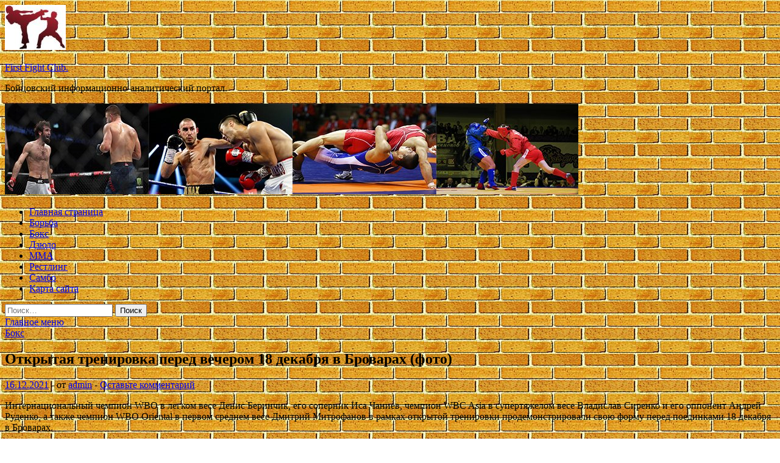

--- FILE ---
content_type: text/html; charset=UTF-8
request_url: http://ffs1.ru/boks/otkrytaya-trenirovka-pered-vecherom-18-dekabrya-v-brovarax-foto.html
body_size: 71130
content:
<!DOCTYPE html>
<html lang="ru-RU">
<head>
<meta charset="UTF-8">
<meta name="viewport" content="width=device-width, initial-scale=1">
<link rel="profile" href="http://gmpg.org/xfn/11">

<title>Открытая тренировка перед вечером 18 декабря в Броварах (фото) &#8212; First Fight Club.</title>
<meta name='robots' content='max-image-preview:large' />
<link rel='dns-prefetch' href='//fonts.googleapis.com' />
<link rel="alternate" title="oEmbed (JSON)" type="application/json+oembed" href="http://ffs1.ru/wp-json/oembed/1.0/embed?url=http%3A%2F%2Fffs1.ru%2Fboks%2Fotkrytaya-trenirovka-pered-vecherom-18-dekabrya-v-brovarax-foto.html" />
<link rel="alternate" title="oEmbed (XML)" type="text/xml+oembed" href="http://ffs1.ru/wp-json/oembed/1.0/embed?url=http%3A%2F%2Fffs1.ru%2Fboks%2Fotkrytaya-trenirovka-pered-vecherom-18-dekabrya-v-brovarax-foto.html&#038;format=xml" />
<style id='wp-img-auto-sizes-contain-inline-css' type='text/css'>
img:is([sizes=auto i],[sizes^="auto," i]){contain-intrinsic-size:3000px 1500px}
/*# sourceURL=wp-img-auto-sizes-contain-inline-css */
</style>
<style id='wp-block-library-inline-css' type='text/css'>
:root{--wp-block-synced-color:#7a00df;--wp-block-synced-color--rgb:122,0,223;--wp-bound-block-color:var(--wp-block-synced-color);--wp-editor-canvas-background:#ddd;--wp-admin-theme-color:#007cba;--wp-admin-theme-color--rgb:0,124,186;--wp-admin-theme-color-darker-10:#006ba1;--wp-admin-theme-color-darker-10--rgb:0,107,160.5;--wp-admin-theme-color-darker-20:#005a87;--wp-admin-theme-color-darker-20--rgb:0,90,135;--wp-admin-border-width-focus:2px}@media (min-resolution:192dpi){:root{--wp-admin-border-width-focus:1.5px}}.wp-element-button{cursor:pointer}:root .has-very-light-gray-background-color{background-color:#eee}:root .has-very-dark-gray-background-color{background-color:#313131}:root .has-very-light-gray-color{color:#eee}:root .has-very-dark-gray-color{color:#313131}:root .has-vivid-green-cyan-to-vivid-cyan-blue-gradient-background{background:linear-gradient(135deg,#00d084,#0693e3)}:root .has-purple-crush-gradient-background{background:linear-gradient(135deg,#34e2e4,#4721fb 50%,#ab1dfe)}:root .has-hazy-dawn-gradient-background{background:linear-gradient(135deg,#faaca8,#dad0ec)}:root .has-subdued-olive-gradient-background{background:linear-gradient(135deg,#fafae1,#67a671)}:root .has-atomic-cream-gradient-background{background:linear-gradient(135deg,#fdd79a,#004a59)}:root .has-nightshade-gradient-background{background:linear-gradient(135deg,#330968,#31cdcf)}:root .has-midnight-gradient-background{background:linear-gradient(135deg,#020381,#2874fc)}:root{--wp--preset--font-size--normal:16px;--wp--preset--font-size--huge:42px}.has-regular-font-size{font-size:1em}.has-larger-font-size{font-size:2.625em}.has-normal-font-size{font-size:var(--wp--preset--font-size--normal)}.has-huge-font-size{font-size:var(--wp--preset--font-size--huge)}.has-text-align-center{text-align:center}.has-text-align-left{text-align:left}.has-text-align-right{text-align:right}.has-fit-text{white-space:nowrap!important}#end-resizable-editor-section{display:none}.aligncenter{clear:both}.items-justified-left{justify-content:flex-start}.items-justified-center{justify-content:center}.items-justified-right{justify-content:flex-end}.items-justified-space-between{justify-content:space-between}.screen-reader-text{border:0;clip-path:inset(50%);height:1px;margin:-1px;overflow:hidden;padding:0;position:absolute;width:1px;word-wrap:normal!important}.screen-reader-text:focus{background-color:#ddd;clip-path:none;color:#444;display:block;font-size:1em;height:auto;left:5px;line-height:normal;padding:15px 23px 14px;text-decoration:none;top:5px;width:auto;z-index:100000}html :where(.has-border-color){border-style:solid}html :where([style*=border-top-color]){border-top-style:solid}html :where([style*=border-right-color]){border-right-style:solid}html :where([style*=border-bottom-color]){border-bottom-style:solid}html :where([style*=border-left-color]){border-left-style:solid}html :where([style*=border-width]){border-style:solid}html :where([style*=border-top-width]){border-top-style:solid}html :where([style*=border-right-width]){border-right-style:solid}html :where([style*=border-bottom-width]){border-bottom-style:solid}html :where([style*=border-left-width]){border-left-style:solid}html :where(img[class*=wp-image-]){height:auto;max-width:100%}:where(figure){margin:0 0 1em}html :where(.is-position-sticky){--wp-admin--admin-bar--position-offset:var(--wp-admin--admin-bar--height,0px)}@media screen and (max-width:600px){html :where(.is-position-sticky){--wp-admin--admin-bar--position-offset:0px}}

/*# sourceURL=wp-block-library-inline-css */
</style><style id='global-styles-inline-css' type='text/css'>
:root{--wp--preset--aspect-ratio--square: 1;--wp--preset--aspect-ratio--4-3: 4/3;--wp--preset--aspect-ratio--3-4: 3/4;--wp--preset--aspect-ratio--3-2: 3/2;--wp--preset--aspect-ratio--2-3: 2/3;--wp--preset--aspect-ratio--16-9: 16/9;--wp--preset--aspect-ratio--9-16: 9/16;--wp--preset--color--black: #000000;--wp--preset--color--cyan-bluish-gray: #abb8c3;--wp--preset--color--white: #ffffff;--wp--preset--color--pale-pink: #f78da7;--wp--preset--color--vivid-red: #cf2e2e;--wp--preset--color--luminous-vivid-orange: #ff6900;--wp--preset--color--luminous-vivid-amber: #fcb900;--wp--preset--color--light-green-cyan: #7bdcb5;--wp--preset--color--vivid-green-cyan: #00d084;--wp--preset--color--pale-cyan-blue: #8ed1fc;--wp--preset--color--vivid-cyan-blue: #0693e3;--wp--preset--color--vivid-purple: #9b51e0;--wp--preset--gradient--vivid-cyan-blue-to-vivid-purple: linear-gradient(135deg,rgb(6,147,227) 0%,rgb(155,81,224) 100%);--wp--preset--gradient--light-green-cyan-to-vivid-green-cyan: linear-gradient(135deg,rgb(122,220,180) 0%,rgb(0,208,130) 100%);--wp--preset--gradient--luminous-vivid-amber-to-luminous-vivid-orange: linear-gradient(135deg,rgb(252,185,0) 0%,rgb(255,105,0) 100%);--wp--preset--gradient--luminous-vivid-orange-to-vivid-red: linear-gradient(135deg,rgb(255,105,0) 0%,rgb(207,46,46) 100%);--wp--preset--gradient--very-light-gray-to-cyan-bluish-gray: linear-gradient(135deg,rgb(238,238,238) 0%,rgb(169,184,195) 100%);--wp--preset--gradient--cool-to-warm-spectrum: linear-gradient(135deg,rgb(74,234,220) 0%,rgb(151,120,209) 20%,rgb(207,42,186) 40%,rgb(238,44,130) 60%,rgb(251,105,98) 80%,rgb(254,248,76) 100%);--wp--preset--gradient--blush-light-purple: linear-gradient(135deg,rgb(255,206,236) 0%,rgb(152,150,240) 100%);--wp--preset--gradient--blush-bordeaux: linear-gradient(135deg,rgb(254,205,165) 0%,rgb(254,45,45) 50%,rgb(107,0,62) 100%);--wp--preset--gradient--luminous-dusk: linear-gradient(135deg,rgb(255,203,112) 0%,rgb(199,81,192) 50%,rgb(65,88,208) 100%);--wp--preset--gradient--pale-ocean: linear-gradient(135deg,rgb(255,245,203) 0%,rgb(182,227,212) 50%,rgb(51,167,181) 100%);--wp--preset--gradient--electric-grass: linear-gradient(135deg,rgb(202,248,128) 0%,rgb(113,206,126) 100%);--wp--preset--gradient--midnight: linear-gradient(135deg,rgb(2,3,129) 0%,rgb(40,116,252) 100%);--wp--preset--font-size--small: 13px;--wp--preset--font-size--medium: 20px;--wp--preset--font-size--large: 36px;--wp--preset--font-size--x-large: 42px;--wp--preset--spacing--20: 0.44rem;--wp--preset--spacing--30: 0.67rem;--wp--preset--spacing--40: 1rem;--wp--preset--spacing--50: 1.5rem;--wp--preset--spacing--60: 2.25rem;--wp--preset--spacing--70: 3.38rem;--wp--preset--spacing--80: 5.06rem;--wp--preset--shadow--natural: 6px 6px 9px rgba(0, 0, 0, 0.2);--wp--preset--shadow--deep: 12px 12px 50px rgba(0, 0, 0, 0.4);--wp--preset--shadow--sharp: 6px 6px 0px rgba(0, 0, 0, 0.2);--wp--preset--shadow--outlined: 6px 6px 0px -3px rgb(255, 255, 255), 6px 6px rgb(0, 0, 0);--wp--preset--shadow--crisp: 6px 6px 0px rgb(0, 0, 0);}:where(.is-layout-flex){gap: 0.5em;}:where(.is-layout-grid){gap: 0.5em;}body .is-layout-flex{display: flex;}.is-layout-flex{flex-wrap: wrap;align-items: center;}.is-layout-flex > :is(*, div){margin: 0;}body .is-layout-grid{display: grid;}.is-layout-grid > :is(*, div){margin: 0;}:where(.wp-block-columns.is-layout-flex){gap: 2em;}:where(.wp-block-columns.is-layout-grid){gap: 2em;}:where(.wp-block-post-template.is-layout-flex){gap: 1.25em;}:where(.wp-block-post-template.is-layout-grid){gap: 1.25em;}.has-black-color{color: var(--wp--preset--color--black) !important;}.has-cyan-bluish-gray-color{color: var(--wp--preset--color--cyan-bluish-gray) !important;}.has-white-color{color: var(--wp--preset--color--white) !important;}.has-pale-pink-color{color: var(--wp--preset--color--pale-pink) !important;}.has-vivid-red-color{color: var(--wp--preset--color--vivid-red) !important;}.has-luminous-vivid-orange-color{color: var(--wp--preset--color--luminous-vivid-orange) !important;}.has-luminous-vivid-amber-color{color: var(--wp--preset--color--luminous-vivid-amber) !important;}.has-light-green-cyan-color{color: var(--wp--preset--color--light-green-cyan) !important;}.has-vivid-green-cyan-color{color: var(--wp--preset--color--vivid-green-cyan) !important;}.has-pale-cyan-blue-color{color: var(--wp--preset--color--pale-cyan-blue) !important;}.has-vivid-cyan-blue-color{color: var(--wp--preset--color--vivid-cyan-blue) !important;}.has-vivid-purple-color{color: var(--wp--preset--color--vivid-purple) !important;}.has-black-background-color{background-color: var(--wp--preset--color--black) !important;}.has-cyan-bluish-gray-background-color{background-color: var(--wp--preset--color--cyan-bluish-gray) !important;}.has-white-background-color{background-color: var(--wp--preset--color--white) !important;}.has-pale-pink-background-color{background-color: var(--wp--preset--color--pale-pink) !important;}.has-vivid-red-background-color{background-color: var(--wp--preset--color--vivid-red) !important;}.has-luminous-vivid-orange-background-color{background-color: var(--wp--preset--color--luminous-vivid-orange) !important;}.has-luminous-vivid-amber-background-color{background-color: var(--wp--preset--color--luminous-vivid-amber) !important;}.has-light-green-cyan-background-color{background-color: var(--wp--preset--color--light-green-cyan) !important;}.has-vivid-green-cyan-background-color{background-color: var(--wp--preset--color--vivid-green-cyan) !important;}.has-pale-cyan-blue-background-color{background-color: var(--wp--preset--color--pale-cyan-blue) !important;}.has-vivid-cyan-blue-background-color{background-color: var(--wp--preset--color--vivid-cyan-blue) !important;}.has-vivid-purple-background-color{background-color: var(--wp--preset--color--vivid-purple) !important;}.has-black-border-color{border-color: var(--wp--preset--color--black) !important;}.has-cyan-bluish-gray-border-color{border-color: var(--wp--preset--color--cyan-bluish-gray) !important;}.has-white-border-color{border-color: var(--wp--preset--color--white) !important;}.has-pale-pink-border-color{border-color: var(--wp--preset--color--pale-pink) !important;}.has-vivid-red-border-color{border-color: var(--wp--preset--color--vivid-red) !important;}.has-luminous-vivid-orange-border-color{border-color: var(--wp--preset--color--luminous-vivid-orange) !important;}.has-luminous-vivid-amber-border-color{border-color: var(--wp--preset--color--luminous-vivid-amber) !important;}.has-light-green-cyan-border-color{border-color: var(--wp--preset--color--light-green-cyan) !important;}.has-vivid-green-cyan-border-color{border-color: var(--wp--preset--color--vivid-green-cyan) !important;}.has-pale-cyan-blue-border-color{border-color: var(--wp--preset--color--pale-cyan-blue) !important;}.has-vivid-cyan-blue-border-color{border-color: var(--wp--preset--color--vivid-cyan-blue) !important;}.has-vivid-purple-border-color{border-color: var(--wp--preset--color--vivid-purple) !important;}.has-vivid-cyan-blue-to-vivid-purple-gradient-background{background: var(--wp--preset--gradient--vivid-cyan-blue-to-vivid-purple) !important;}.has-light-green-cyan-to-vivid-green-cyan-gradient-background{background: var(--wp--preset--gradient--light-green-cyan-to-vivid-green-cyan) !important;}.has-luminous-vivid-amber-to-luminous-vivid-orange-gradient-background{background: var(--wp--preset--gradient--luminous-vivid-amber-to-luminous-vivid-orange) !important;}.has-luminous-vivid-orange-to-vivid-red-gradient-background{background: var(--wp--preset--gradient--luminous-vivid-orange-to-vivid-red) !important;}.has-very-light-gray-to-cyan-bluish-gray-gradient-background{background: var(--wp--preset--gradient--very-light-gray-to-cyan-bluish-gray) !important;}.has-cool-to-warm-spectrum-gradient-background{background: var(--wp--preset--gradient--cool-to-warm-spectrum) !important;}.has-blush-light-purple-gradient-background{background: var(--wp--preset--gradient--blush-light-purple) !important;}.has-blush-bordeaux-gradient-background{background: var(--wp--preset--gradient--blush-bordeaux) !important;}.has-luminous-dusk-gradient-background{background: var(--wp--preset--gradient--luminous-dusk) !important;}.has-pale-ocean-gradient-background{background: var(--wp--preset--gradient--pale-ocean) !important;}.has-electric-grass-gradient-background{background: var(--wp--preset--gradient--electric-grass) !important;}.has-midnight-gradient-background{background: var(--wp--preset--gradient--midnight) !important;}.has-small-font-size{font-size: var(--wp--preset--font-size--small) !important;}.has-medium-font-size{font-size: var(--wp--preset--font-size--medium) !important;}.has-large-font-size{font-size: var(--wp--preset--font-size--large) !important;}.has-x-large-font-size{font-size: var(--wp--preset--font-size--x-large) !important;}
/*# sourceURL=global-styles-inline-css */
</style>

<style id='classic-theme-styles-inline-css' type='text/css'>
/*! This file is auto-generated */
.wp-block-button__link{color:#fff;background-color:#32373c;border-radius:9999px;box-shadow:none;text-decoration:none;padding:calc(.667em + 2px) calc(1.333em + 2px);font-size:1.125em}.wp-block-file__button{background:#32373c;color:#fff;text-decoration:none}
/*# sourceURL=/wp-includes/css/classic-themes.min.css */
</style>
<link rel='stylesheet' id='hitmag-style-css' href='http://ffs1.ru/wp-content/themes/hitmag/style.css' type='text/css' media='all' />
<link rel='stylesheet' id='jquery-flexslider-css' href='http://ffs1.ru/wp-content/themes/hitmag/css/flexslider.css' type='text/css' media='screen' />
<link rel='stylesheet' id='jquery-magnific-popup-css' href='http://ffs1.ru/wp-content/themes/hitmag/css/magnific-popup.css' type='text/css' media='all' />
<script type="text/javascript" src="http://ffs1.ru/wp-includes/js/jquery/jquery.min.js" id="jquery-core-js"></script>
<script type="text/javascript" src="http://ffs1.ru/wp-includes/js/jquery/jquery-migrate.min.js" id="jquery-migrate-js"></script>
<script type="text/javascript" id="wp-disable-css-lazy-load-js-extra">
/* <![CDATA[ */
var WpDisableAsyncLinks = {"wp-disable-font-awesome":"http://ffs1.ru/wp-content/themes/hitmag/css/font-awesome.min.css","wp-disable-google-fonts":"//fonts.googleapis.com/css?family=Ubuntu:400,500,700|Lato:400,700,400italic,700italic|Open%20Sans:400,400italic,700&subset=latin,latin-ext"};
//# sourceURL=wp-disable-css-lazy-load-js-extra
/* ]]> */
</script>
<script type="text/javascript" src="http://ffs1.ru/wp-content/plugins/wp-disable/js/css-lazy-load.min.js" id="wp-disable-css-lazy-load-js"></script>
<link rel="canonical" href="http://ffs1.ru/boks/otkrytaya-trenirovka-pered-vecherom-18-dekabrya-v-brovarax-foto.html" />
<link rel="pingback" href="http://ffs1.ru/xmlrpc.php">
<meta name="description" content="Интернациональный чемпион WBO в легком весе Денис Беринчик, его соперник Иса Чаниев, чемпион WBC Asia в супе">
<style type="text/css" id="custom-background-css">
body.custom-background { background-image: url("http://ffs1.ru/wp-content/uploads/2021/11/kirpich.jpg"); background-position: left top; background-size: auto; background-repeat: repeat; background-attachment: scroll; }
</style>
	<link rel="icon" href="http://ffs1.ru/wp-content/uploads/2021/11/boyeviye_iskusstva-150x150.jpg" sizes="32x32" />
<link rel="icon" href="http://ffs1.ru/wp-content/uploads/2021/11/boyeviye_iskusstva-e1637305394526.jpg" sizes="192x192" />
<link rel="apple-touch-icon" href="http://ffs1.ru/wp-content/uploads/2021/11/boyeviye_iskusstva-e1637305394526.jpg" />
<meta name="msapplication-TileImage" content="http://ffs1.ru/wp-content/uploads/2021/11/boyeviye_iskusstva-e1637305394526.jpg" />
<link rel="alternate" type="application/rss+xml" title="RSS" href="http://ffs1.ru/rsslatest.xml" /></head>

<body class="wp-singular post-template-default single single-post postid-2582 single-format-standard custom-background wp-custom-logo wp-theme-hitmag th-right-sidebar">

<div id="page" class="site hitmag-wrapper">
	<a class="skip-link screen-reader-text" href="#content">Перейти к содержимому</a>

	<header id="masthead" class="site-header" role="banner">
		
		
		<div class="header-main-area">
			<div class="hm-container">
			<div class="site-branding">
				<div class="site-branding-content">
					<div class="hm-logo">
						<a href="http://ffs1.ru/" class="custom-logo-link" rel="home"><img width="100" height="74" src="http://ffs1.ru/wp-content/uploads/2021/11/boyeviye_iskusstva-e1637305394526.jpg" class="custom-logo" alt="First Fight Club." decoding="async" /></a>					</div><!-- .hm-logo -->

					<div class="hm-site-title">
													<p class="site-title"><a href="http://ffs1.ru/" rel="home">First Fight Club.</a></p>
													<p class="site-description">Бойцовский информационно-аналитический портал.</p>
											</div><!-- .hm-site-title -->
				</div><!-- .site-branding-content -->
			</div><!-- .site-branding -->

						</div><!-- .hm-container -->
		</div><!-- .header-main-area -->

		<div class="hm-header-image"><img src="http://ffs1.ru/wp-content/uploads/2021/11/ffc_croped.jpg" height="149" width="941" alt="" /></div>
		<div class="hm-nav-container">
			<nav id="site-navigation" class="main-navigation" role="navigation">
				<div class="hm-container">
				<div class="menu-glavnoe-menyu-container"><ul id="primary-menu" class="menu"><li id="menu-item-16" class="menu-item menu-item-type-custom menu-item-object-custom menu-item-home menu-item-16"><a href="http://ffs1.ru/">Главная страница</a></li>
<li id="menu-item-63" class="menu-item menu-item-type-taxonomy menu-item-object-category menu-item-63"><a href="http://ffs1.ru/category/borba">Борьба</a></li>
<li id="menu-item-65" class="menu-item menu-item-type-taxonomy menu-item-object-category current-post-ancestor current-menu-parent current-post-parent menu-item-65"><a href="http://ffs1.ru/category/boks">Бокс</a></li>
<li id="menu-item-67" class="menu-item menu-item-type-taxonomy menu-item-object-category menu-item-67"><a href="http://ffs1.ru/category/dzyudo">Дзюдо</a></li>
<li id="menu-item-64" class="menu-item menu-item-type-taxonomy menu-item-object-category menu-item-64"><a href="http://ffs1.ru/category/mma">ММА</a></li>
<li id="menu-item-66" class="menu-item menu-item-type-taxonomy menu-item-object-category menu-item-66"><a href="http://ffs1.ru/category/restling">Рестлинг</a></li>
<li id="menu-item-68" class="menu-item menu-item-type-taxonomy menu-item-object-category menu-item-68"><a href="http://ffs1.ru/category/sambo">Самбо</a></li>
<li id="menu-item-69" class="menu-item menu-item-type-post_type menu-item-object-page menu-item-69"><a href="http://ffs1.ru/karta-sajta">Карта сайта</a></li>
</ul></div>
									<div class="hm-search-button-icon"></div>
					<div class="hm-search-box-container">
						<div class="hm-search-box">
							<form role="search" method="get" class="search-form" action="http://ffs1.ru/">
				<label>
					<span class="screen-reader-text">Найти:</span>
					<input type="search" class="search-field" placeholder="Поиск&hellip;" value="" name="s" />
				</label>
				<input type="submit" class="search-submit" value="Поиск" />
			</form>						</div><!-- th-search-box -->
					</div><!-- .th-search-box-container -->
								</div><!-- .hm-container -->
			</nav><!-- #site-navigation -->
			<a href="#" class="navbutton" id="main-nav-button">Главное меню</a>
			<div class="responsive-mainnav"></div>
		</div><!-- .hm-nav-container -->

		
	</header><!-- #masthead -->

	<div id="content" class="site-content">
		<div class="hm-container">

	<div id="primary" class="content-area">
		<main id="main" class="site-main" role="main">

		
<article id="post-2582" class="hitmag-single post-2582 post type-post status-publish format-standard has-post-thumbnail hentry category-boks">
	<header class="entry-header">
		<div class="cat-links"><a href="http://ffs1.ru/category/boks" rel="category tag">Бокс</a></div><h1 class="entry-title">Открытая тренировка перед вечером 18 декабря в Броварах (фото)</h1>		<div class="entry-meta">
			<span class="posted-on"><a href="http://ffs1.ru/boks/otkrytaya-trenirovka-pered-vecherom-18-dekabrya-v-brovarax-foto.html" rel="bookmark"><time class="entry-date published updated" datetime="2021-12-16T23:10:04+03:00">16.12.2021</time></a></span><span class="meta-sep"> - </span><span class="byline"> от <span class="author vcard"><a class="url fn n" href="http://ffs1.ru/author/admin">admin</a></span></span><span class="meta-sep"> - </span><span class="comments-link"><a href="http://ffs1.ru/boks/otkrytaya-trenirovka-pered-vecherom-18-dekabrya-v-brovarax-foto.html#respond">Оставьте комментарий</a></span>		</div><!-- .entry-meta -->
		
	</header><!-- .entry-header -->
	
	

	<div class="entry-content">
		<p><p>Интернациональный чемпион WBO в легком весе Денис Беринчик, его соперник Иса Чаниев, чемпион WBC Asia в супертяжелом весе Владислав Сиренко и его оппонент Андрей Руденко, а также чемпион WBO Oriental в первом среднем весе Дмитрий Митрофанов в рамках открытой тренировки продемонстрировали свою форму перед поединками 18 декабря в Броварах.</p>
</p>
<p>«Последние 5 лет у меня не было особенно легких боев, я всегда сражался с топами. В 2019 году я боролся за пояс чемпиона мира. Это моя мечта взять титул. Бой с Денисом откроет для меня все шансы, чтобы снова бороться за пояс. Мы сделаем все возможное и немного больше невозможного для победы», — отметил Иса Чаниев.</p>
<p> 		  		 			 				 					 						 							 								 									 										 											<img decoding="async" alt="
			Открытая тренировка перед вечером 18 декабря в Броварах (фото)
		" src="/wp-content/uploads/2021/12/otkrytaja-trenirovka-pered-vecherom-18-dekabrja-v-brovarah-foto-cb70c9b.jpg" style="display:block;margin: 0 auto;" /> 										 									 								 							 						 					 						 							 								 									 										 											<img decoding="async" alt="
			Открытая тренировка перед вечером 18 декабря в Броварах (фото)
		" src="/wp-content/uploads/2021/12/otkrytaja-trenirovka-pered-vecherom-18-dekabrja-v-brovarah-foto-dd06a8c.jpg" style="display:block;margin: 0 auto;" /> 										 									 								 							 						 					 						 							 								 									 										 											<img decoding="async" alt="
			Открытая тренировка перед вечером 18 декабря в Броварах (фото)
		" src="/wp-content/uploads/2021/12/otkrytaja-trenirovka-pered-vecherom-18-dekabrja-v-brovarah-foto-671c685.jpg" style="display:block;margin: 0 auto;" /> 										 									 								 							 						 					 						 							 								 									 										 											<img decoding="async" alt="
			Открытая тренировка перед вечером 18 декабря в Броварах (фото)
		" src="/wp-content/uploads/2021/12/otkrytaja-trenirovka-pered-vecherom-18-dekabrja-v-brovarah-foto-84b8fe8.jpg" style="display:block;margin: 0 auto;" /> 										 									 								 							 						 					 						 							 								 									 										 											<img decoding="async" alt="
			Открытая тренировка перед вечером 18 декабря в Броварах (фото)
		" src="/wp-content/uploads/2021/12/otkrytaja-trenirovka-pered-vecherom-18-dekabrja-v-brovarah-foto-87c1d7c.jpg" style="display:block;margin: 0 auto;" /> 										 									 								 							 						 					 						 							 								 									 										 											<img decoding="async" alt="
			Открытая тренировка перед вечером 18 декабря в Броварах (фото)
		" src="/wp-content/uploads/2021/12/otkrytaja-trenirovka-pered-vecherom-18-dekabrja-v-brovarah-foto-c9a970f.jpg" style="display:block;margin: 0 auto;" /> 										 									 								 							 						 					 						 							 								 									 										 											<img decoding="async" alt="
			Открытая тренировка перед вечером 18 декабря в Броварах (фото)
		" src="/wp-content/uploads/2021/12/otkrytaja-trenirovka-pered-vecherom-18-dekabrja-v-brovarah-foto-cdf4463.jpg" style="display:block;margin: 0 auto;" /> 										 									 								 							 						 					 						 							 								 									 										 											<img decoding="async" alt="
			Открытая тренировка перед вечером 18 декабря в Броварах (фото)
		" src="/wp-content/uploads/2021/12/otkrytaja-trenirovka-pered-vecherom-18-dekabrja-v-brovarah-foto-8e14612.jpg" style="display:block;margin: 0 auto;" /> 										 									 								 							 						 					 						 							 								 									 										 											<img decoding="async" alt="
			Открытая тренировка перед вечером 18 декабря в Броварах (фото)
		" src="/wp-content/uploads/2021/12/otkrytaja-trenirovka-pered-vecherom-18-dekabrja-v-brovarah-foto-5db3d3d.jpg" style="display:block;margin: 0 auto;" /> 										 									 								 							 						 					 						 							 								 									 										 											<img decoding="async" alt="
			Открытая тренировка перед вечером 18 декабря в Броварах (фото)
		" src="/wp-content/uploads/2021/12/otkrytaja-trenirovka-pered-vecherom-18-dekabrja-v-brovarah-foto-5736f50.jpg" style="display:block;margin: 0 auto;" /> 										 									 								 							 						 					 						 							 								 									 										 											<img decoding="async" alt="
			Открытая тренировка перед вечером 18 декабря в Броварах (фото)
		" src="/wp-content/uploads/2021/12/otkrytaja-trenirovka-pered-vecherom-18-dekabrja-v-brovarah-foto-147a9aa.jpg" style="display:block;margin: 0 auto;" /> 										 									 								 							 						 					 						 							 								 									 										 											<img decoding="async" alt="
			Открытая тренировка перед вечером 18 декабря в Броварах (фото)
		" src="/wp-content/uploads/2021/12/otkrytaja-trenirovka-pered-vecherom-18-dekabrja-v-brovarah-foto-30277bb.jpg" style="display:block;margin: 0 auto;" /> 										 									 								 							 						 					 						 							 								 									 										 											<img decoding="async" alt="
			Открытая тренировка перед вечером 18 декабря в Броварах (фото)
		" src="/wp-content/uploads/2021/12/otkrytaja-trenirovka-pered-vecherom-18-dekabrja-v-brovarah-foto-61e2bf0.jpg" style="display:block;margin: 0 auto;" /> 										 									 								 							 						 					 						 							 								 									 										 											<img decoding="async" alt="
			Открытая тренировка перед вечером 18 декабря в Броварах (фото)
		" src="/wp-content/uploads/2021/12/otkrytaja-trenirovka-pered-vecherom-18-dekabrja-v-brovarah-foto-c99d748.jpg" style="display:block;margin: 0 auto;" /> 										 									 								 							 						 					 						 							 								 									 										 											<img decoding="async" alt="
			Открытая тренировка перед вечером 18 декабря в Броварах (фото)
		" src="/wp-content/uploads/2021/12/otkrytaja-trenirovka-pered-vecherom-18-dekabrja-v-brovarah-foto-d92c820.jpg" style="display:block;margin: 0 auto;" /> 										 									 								 							 						 					 				 				 					 						 							 								 									 										 											 												<img decoding="async" alt="
			Открытая тренировка перед вечером 18 декабря в Броварах (фото)
		" src="/wp-content/uploads/2021/12/otkrytaja-trenirovka-pered-vecherom-18-dekabrja-v-brovarah-foto-d6aafdc.jpg" style="display:block;margin: 0 auto;" /> 											 										 									 								 							 							 							 							 						 					 						 							 								 									 										 											 												<img decoding="async" alt="
			Открытая тренировка перед вечером 18 декабря в Броварах (фото)
		" src="/wp-content/uploads/2021/12/otkrytaja-trenirovka-pered-vecherom-18-dekabrja-v-brovarah-foto-e25e36f.jpg" style="display:block;margin: 0 auto;" /> 											 										 									 								 							 							 							 							 						 					 						 							 								 									 										 											 												<img decoding="async" alt="
			Открытая тренировка перед вечером 18 декабря в Броварах (фото)
		" src="/wp-content/uploads/2021/12/otkrytaja-trenirovka-pered-vecherom-18-dekabrja-v-brovarah-foto-9bad56d.jpg" style="display:block;margin: 0 auto;" /> 											 										 									 								 							 							 							 							 						 					 						 							 								 									 										 											 												<img decoding="async" alt="
			Открытая тренировка перед вечером 18 декабря в Броварах (фото)
		" src="/wp-content/uploads/2021/12/otkrytaja-trenirovka-pered-vecherom-18-dekabrja-v-brovarah-foto-ea6df9b.jpg" style="display:block;margin: 0 auto;" /> 											 										 									 								 							 							 							 							 						 					 						 							 								 									 										 											 												<img decoding="async" alt="
			Открытая тренировка перед вечером 18 декабря в Броварах (фото)
		" src="/wp-content/uploads/2021/12/otkrytaja-trenirovka-pered-vecherom-18-dekabrja-v-brovarah-foto-df38d64.jpg" style="display:block;margin: 0 auto;" /> 											 										 									 								 							 							 							 							 						 					 						 							 								 									 										 											 												<img decoding="async" alt="
			Открытая тренировка перед вечером 18 декабря в Броварах (фото)
		" src="/wp-content/uploads/2021/12/otkrytaja-trenirovka-pered-vecherom-18-dekabrja-v-brovarah-foto-f7eb17c.jpg" style="display:block;margin: 0 auto;" /> 											 										 									 								 							 							 							 							 						 					 						 							 								 									 										 											 												<img decoding="async" alt="
			Открытая тренировка перед вечером 18 декабря в Броварах (фото)
		" src="/wp-content/uploads/2021/12/otkrytaja-trenirovka-pered-vecherom-18-dekabrja-v-brovarah-foto-224e434.jpg" style="display:block;margin: 0 auto;" /> 											 										 									 								 							 							 							 							 						 					 						 							 								 									 										 											 												<img decoding="async" alt="
			Открытая тренировка перед вечером 18 декабря в Броварах (фото)
		" src="/wp-content/uploads/2021/12/otkrytaja-trenirovka-pered-vecherom-18-dekabrja-v-brovarah-foto-5cbe4de.jpg" style="display:block;margin: 0 auto;" /> 											 										 									 								 							 							 							 							 						 					 						 							 								 									 										 											 												<img decoding="async" alt="
			Открытая тренировка перед вечером 18 декабря в Броварах (фото)
		" src="/wp-content/uploads/2021/12/otkrytaja-trenirovka-pered-vecherom-18-dekabrja-v-brovarah-foto-280c0f2.jpg" style="display:block;margin: 0 auto;" /> 											 										 									 								 							 							 							 							 						 					 						 							 								 									 										 											 												<img decoding="async" alt="
			Открытая тренировка перед вечером 18 декабря в Броварах (фото)
		" src="/wp-content/uploads/2021/12/otkrytaja-trenirovka-pered-vecherom-18-dekabrja-v-brovarah-foto-48a44e4.jpg" style="display:block;margin: 0 auto;" /> 											 										 									 								 							 							 							 							 						 					 						 							 								 									 										 											 												<img decoding="async" alt="
			Открытая тренировка перед вечером 18 декабря в Броварах (фото)
		" src="/wp-content/uploads/2021/12/otkrytaja-trenirovka-pered-vecherom-18-dekabrja-v-brovarah-foto-72773a9.jpg" style="display:block;margin: 0 auto;" /> 											 										 									 								 							 							 							 							 						 					 						 							 								 									 										 											 												<img decoding="async" alt="
			Открытая тренировка перед вечером 18 декабря в Броварах (фото)
		" src="/wp-content/uploads/2021/12/otkrytaja-trenirovka-pered-vecherom-18-dekabrja-v-brovarah-foto-4f2146c.jpg" style="display:block;margin: 0 auto;" /> 											 										 									 								 							 							 							 							 						 					 						 							 								 									 										 											 												<img decoding="async" alt="
			Открытая тренировка перед вечером 18 декабря в Броварах (фото)
		" src="/wp-content/uploads/2021/12/otkrytaja-trenirovka-pered-vecherom-18-dekabrja-v-brovarah-foto-bf4bb7d.jpg" style="display:block;margin: 0 auto;" /> 											 										 									 								 							 							 							 							 						 					 						 							 								 									 										 											 												<img decoding="async" alt="
			Открытая тренировка перед вечером 18 декабря в Броварах (фото)
		" src="/wp-content/uploads/2021/12/otkrytaja-trenirovka-pered-vecherom-18-dekabrja-v-brovarah-foto-53ce8fe.jpg" style="display:block;margin: 0 auto;" /> 											 										 									 								 							 							 							 							 						 					 						 							 								 									 										 											 												<img decoding="async" alt="
			Открытая тренировка перед вечером 18 декабря в Броварах (фото)
		" src="/wp-content/uploads/2021/12/otkrytaja-trenirovka-pered-vecherom-18-dekabrja-v-brovarah-foto-b4f025d.jpg" style="display:block;margin: 0 auto;" /></p>
<p>Источник: <a href="http://ringside24.com/ru/50211-otkrytaya-trenirovka-pered-vecherom-18-dekabrya-v-brovarah-foto" rel="nofollow noopener" target="_blank"> ringside24.com</a> </p>
	</div><!-- .entry-content -->

	<footer class="entry-footer">
			</footer><!-- .entry-footer -->
</article><!-- #post-## -->

    <div class="hm-related-posts">
    
    <div class="wt-container">
        <h4 class="widget-title">Похожие записи</h4>
    </div>

    <div class="hmrp-container">

        
                <div class="hm-rel-post">
                    <a href="http://ffs1.ru/boks/roj-dzhons-usik-legko-vyigraet-u-kanelo.html" rel="bookmark" title="Рой Джонс: «Усик легко выиграет у Канело»">
                        <img width="323" height="215" src="http://ffs1.ru/wp-content/uploads/2021/12/roj-dzhons-usik-legko-vyigraet-u-kanelo-062120e.jpg" class="attachment-hitmag-grid size-hitmag-grid wp-post-image" alt="" decoding="async" fetchpriority="high" srcset="http://ffs1.ru/wp-content/uploads/2021/12/roj-dzhons-usik-legko-vyigraet-u-kanelo-062120e.jpg 600w, http://ffs1.ru/wp-content/uploads/2021/12/roj-dzhons-usik-legko-vyigraet-u-kanelo-062120e-300x200.jpg 300w" sizes="(max-width: 323px) 100vw, 323px" />                    </a>
                    <h3 class="post-title">
                        <a href="http://ffs1.ru/boks/roj-dzhons-usik-legko-vyigraet-u-kanelo.html" rel="bookmark" title="Рой Джонс: «Усик легко выиграет у Канело»">
                            Рой Джонс: «Усик легко выиграет у Канело»                        </a>
                    </h3>
                    <p class="hms-meta"><time class="entry-date published updated" datetime="2021-12-23T05:10:03+03:00">23.12.2021</time></p>
                </div>
            
            
                <div class="hm-rel-post">
                    <a href="http://ffs1.ru/boks/porter-predskazal-pobeditelya-boya-alvares-beterbiev.html" rel="bookmark" title="Портер предсказал победителя боя Альварес – Бетербиев">
                        <img width="331" height="215" src="http://ffs1.ru/wp-content/uploads/2021/12/porter-predskazal-pobeditelja-boja-alvares-beterbiev-3c291a8.jpg" class="attachment-hitmag-grid size-hitmag-grid wp-post-image" alt="" decoding="async" srcset="http://ffs1.ru/wp-content/uploads/2021/12/porter-predskazal-pobeditelja-boja-alvares-beterbiev-3c291a8.jpg 600w, http://ffs1.ru/wp-content/uploads/2021/12/porter-predskazal-pobeditelja-boja-alvares-beterbiev-3c291a8-300x195.jpg 300w" sizes="(max-width: 331px) 100vw, 331px" />                    </a>
                    <h3 class="post-title">
                        <a href="http://ffs1.ru/boks/porter-predskazal-pobeditelya-boya-alvares-beterbiev.html" rel="bookmark" title="Портер предсказал победителя боя Альварес – Бетербиев">
                            Портер предсказал победителя боя Альварес – Бетербиев                        </a>
                    </h3>
                    <p class="hms-meta"><time class="entry-date published updated" datetime="2021-12-22T23:10:04+03:00">22.12.2021</time></p>
                </div>
            
            
                <div class="hm-rel-post">
                    <a href="http://ffs1.ru/boks/garsiya-vstretitsya-s-byvshim-protivnikom-devisa.html" rel="bookmark" title="Гарсия встретится с бывшим противником Дэвиса">
                        <img width="348" height="195" src="http://ffs1.ru/wp-content/uploads/2021/12/garsija-vstretitsja-s-byvshim-protivnikom-devisa-83bc4cc.png" class="attachment-hitmag-grid size-hitmag-grid wp-post-image" alt="" decoding="async" srcset="http://ffs1.ru/wp-content/uploads/2021/12/garsija-vstretitsja-s-byvshim-protivnikom-devisa-83bc4cc.png 575w, http://ffs1.ru/wp-content/uploads/2021/12/garsija-vstretitsja-s-byvshim-protivnikom-devisa-83bc4cc-300x169.png 300w" sizes="(max-width: 348px) 100vw, 348px" />                    </a>
                    <h3 class="post-title">
                        <a href="http://ffs1.ru/boks/garsiya-vstretitsya-s-byvshim-protivnikom-devisa.html" rel="bookmark" title="Гарсия встретится с бывшим противником Дэвиса">
                            Гарсия встретится с бывшим противником Дэвиса                        </a>
                    </h3>
                    <p class="hms-meta"><time class="entry-date published updated" datetime="2021-12-22T23:10:03+03:00">22.12.2021</time></p>
                </div>
            
            
    </div>
    </div>

    
	<nav class="navigation post-navigation" aria-label="Записи">
		<h2 class="screen-reader-text">Навигация по записям</h2>
		<div class="nav-links"><div class="nav-previous"><a href="http://ffs1.ru/boks/beterbiev-i-braun-proshli-vzveshivanie.html" rel="prev"><span class="meta-nav" aria-hidden="true">Предыдущая статья</span> <span class="post-title">Бетербиев и Браун прошли взвешивание</span></a></div><div class="nav-next"><a href="http://ffs1.ru/boks/fyuri-usik-xoroshij-bokser-no-ryadom-so-mnoj-vyglyadel-srednevesom.html" rel="next"><span class="meta-nav" aria-hidden="true">Следующая статья</span> <span class="post-title">Фьюри: «Усик хороший боксер, но рядом со мной выглядел средневесом»</span></a></div></div>
	</nav><div class="hm-authorbox">

    <div class="hm-author-img">
        <img alt='' src='https://secure.gravatar.com/avatar/5fdb85cac86e45de2473cae2fb150b8501f466c267d3d07ed0727a97153d5b64?s=100&#038;d=mm&#038;r=g' srcset='https://secure.gravatar.com/avatar/5fdb85cac86e45de2473cae2fb150b8501f466c267d3d07ed0727a97153d5b64?s=200&#038;d=mm&#038;r=g 2x' class='avatar avatar-100 photo' height='100' width='100' loading='lazy' decoding='async'/>    </div>

    <div class="hm-author-content">
        <h4 class="author-name">О admin</h4>
        <p class="author-description"></p>
        <a class="author-posts-link" href="http://ffs1.ru/author/admin" title="admin">
            Посмотреть все записи автора admin &rarr;        </a>
    </div>

</div>
		</main><!-- #main -->
	</div><!-- #primary -->

<p></p>


<aside id="secondary" class="widget-area" role="complementary">
	<section id="search-2" class="widget widget_search"><h4 class="widget-title">Поиск</h4><form role="search" method="get" class="search-form" action="http://ffs1.ru/">
				<label>
					<span class="screen-reader-text">Найти:</span>
					<input type="search" class="search-field" placeholder="Поиск&hellip;" value="" name="s" />
				</label>
				<input type="submit" class="search-submit" value="Поиск" />
			</form></section><section id="execphp-2" class="widget widget_execphp">			<div class="execphpwidget"></div>
		</section><section id="hitmag_dual_category_posts-2" class="widget widget_hitmag_dual_category_posts">		<!-- Category 1 -->
		<div class="hm-dualc-left">
			
                                                                    
                        <div class="hmbd-post">
                                                            <a href="http://ffs1.ru/restling/video-fanat-na-hays-shoy-skazal-romany-reinsy-chto-emy-ponravilos-kak-on-sygral-v-akvamene.html" title="Видео: Фанат на хаус-шоу сказал Роману Рейнсу, что ему понравилось, как он сыграл в Аквамене"><img width="348" height="195" src="http://ffs1.ru/wp-content/uploads/2021/12/video-fanat-na-haus-shou-skazal-romanu-rejnsu-chto-emu-ponravilos-kak-on-sygral-v-akvamene-9341e03.jpg" class="attachment-hitmag-grid size-hitmag-grid wp-post-image" alt="" decoding="async" loading="lazy" srcset="http://ffs1.ru/wp-content/uploads/2021/12/video-fanat-na-haus-shou-skazal-romanu-rejnsu-chto-emu-ponravilos-kak-on-sygral-v-akvamene-9341e03.jpg 600w, http://ffs1.ru/wp-content/uploads/2021/12/video-fanat-na-haus-shou-skazal-romanu-rejnsu-chto-emu-ponravilos-kak-on-sygral-v-akvamene-9341e03-300x169.jpg 300w" sizes="auto, (max-width: 348px) 100vw, 348px" /></a>
                            
                            <div class="cat-links"><a href="http://ffs1.ru/category/restling" rel="category tag">Рестлинг</a></div>
                            <h3 class="hmb-entry-title"><a href="http://ffs1.ru/restling/video-fanat-na-hays-shoy-skazal-romany-reinsy-chto-emy-ponravilos-kak-on-sygral-v-akvamene.html" rel="bookmark">Видео: Фанат на хаус-шоу сказал Роману Рейнсу, что ему понравилось, как он сыграл в Аквамене</a></h3>						

                            <div class="hmb-entry-meta">
                                <span class="posted-on"><a href="http://ffs1.ru/restling/video-fanat-na-hays-shoy-skazal-romany-reinsy-chto-emy-ponravilos-kak-on-sygral-v-akvamene.html" rel="bookmark"><time class="entry-date published updated" datetime="2021-12-23T02:10:03+03:00">23.12.2021</time></a></span><span class="meta-sep"> - </span><span class="byline"> от <span class="author vcard"><a class="url fn n" href="http://ffs1.ru/author/admin">admin</a></span></span><span class="meta-sep"> - </span><span class="comments-link"><a href="http://ffs1.ru/restling/video-fanat-na-hays-shoy-skazal-romany-reinsy-chto-emy-ponravilos-kak-on-sygral-v-akvamene.html#respond">Оставьте комментарий</a></span>                            </div><!-- .entry-meta -->

                            <div class="hmb-entry-summary"><p>В сети не раз было отмечено, что у действующего чемпиона Вселенной Роман Рейнса есть некоторое внешнее сходство с американским актером гавайского происхождения Джейсоном Момоа, который сыграл Аквамена в одноимённом фильме. &hellip; </p>
</div>
                        </div><!-- .hmbd-post -->

                                                                                                    <div class="hms-post">
                                                            <div class="hms-thumb">
                                    <a href="http://ffs1.ru/restling/wwe-gotoviat-otdelnye-sujetnye-linii-dlia-omosa-i-eidjei-stailz-vplot-do-restlmanii.html" rel="bookmark" title="WWE готовят отдельные сюжетные линии для Омоса и ЭйДжей Стайлз вплоть до Рестлмании">	
                                        <img width="135" height="76" src="http://ffs1.ru/wp-content/uploads/2021/12/wwe-gotovjat-otdelnye-sjuzhetnye-linii-dlja-omosa-i-ejdzhej-stajlz-vplot-do-restlmanii-e53e2c5.jpg" class="attachment-hitmag-thumbnail size-hitmag-thumbnail wp-post-image" alt="" decoding="async" loading="lazy" srcset="http://ffs1.ru/wp-content/uploads/2021/12/wwe-gotovjat-otdelnye-sjuzhetnye-linii-dlja-omosa-i-ejdzhej-stajlz-vplot-do-restlmanii-e53e2c5.jpg 600w, http://ffs1.ru/wp-content/uploads/2021/12/wwe-gotovjat-otdelnye-sjuzhetnye-linii-dlja-omosa-i-ejdzhej-stajlz-vplot-do-restlmanii-e53e2c5-300x169.jpg 300w" sizes="auto, (max-width: 135px) 100vw, 135px" />                                    </a>
                                </div>
                                                        <div class="hms-details">
                                <h3 class="hms-title"><a href="http://ffs1.ru/restling/wwe-gotoviat-otdelnye-sujetnye-linii-dlia-omosa-i-eidjei-stailz-vplot-do-restlmanii.html" rel="bookmark">WWE готовят отдельные сюжетные линии для Омоса и ЭйДжей Стайлз вплоть до Рестлмании</a></h3>                                <p class="hms-meta"><time class="entry-date published updated" datetime="2021-12-23T02:10:03+03:00">23.12.2021</time></p>
                            </div>
                        </div>
                                                                                                    <div class="hms-post">
                                                            <div class="hms-thumb">
                                    <a href="http://ffs1.ru/restling/chetyre-lychshih-momenta-bobbi-leshli-v-2021-gody-po-versii-wwe.html" rel="bookmark" title="Четыре лучших момента Бобби Лэшли в 2021 году по версии WWE">	
                                        <img width="135" height="76" src="http://ffs1.ru/wp-content/uploads/2021/12/chetyre-luchshih-momenta-bobbi-leshli-v-2021-godu-po-versii-wwe-81b3186.jpg" class="attachment-hitmag-thumbnail size-hitmag-thumbnail wp-post-image" alt="" decoding="async" loading="lazy" srcset="http://ffs1.ru/wp-content/uploads/2021/12/chetyre-luchshih-momenta-bobbi-leshli-v-2021-godu-po-versii-wwe-81b3186.jpg 600w, http://ffs1.ru/wp-content/uploads/2021/12/chetyre-luchshih-momenta-bobbi-leshli-v-2021-godu-po-versii-wwe-81b3186-300x169.jpg 300w" sizes="auto, (max-width: 135px) 100vw, 135px" />                                    </a>
                                </div>
                                                        <div class="hms-details">
                                <h3 class="hms-title"><a href="http://ffs1.ru/restling/chetyre-lychshih-momenta-bobbi-leshli-v-2021-gody-po-versii-wwe.html" rel="bookmark">Четыре лучших момента Бобби Лэшли в 2021 году по версии WWE</a></h3>                                <p class="hms-meta"><time class="entry-date published updated" datetime="2021-12-22T20:10:05+03:00">22.12.2021</time></p>
                            </div>
                        </div>
                                                                                                    <div class="hms-post">
                                                            <div class="hms-thumb">
                                    <a href="http://ffs1.ru/restling/rezyltaty-aew-holiday-bash-2021.html" rel="bookmark" title="Результаты AEW Holiday Bash 2021">	
                                        <img width="135" height="76" src="http://ffs1.ru/wp-content/uploads/2021/12/rezultaty-aew-holiday-bash-2021-2305d65.jpg" class="attachment-hitmag-thumbnail size-hitmag-thumbnail wp-post-image" alt="" decoding="async" loading="lazy" srcset="http://ffs1.ru/wp-content/uploads/2021/12/rezultaty-aew-holiday-bash-2021-2305d65.jpg 600w, http://ffs1.ru/wp-content/uploads/2021/12/rezultaty-aew-holiday-bash-2021-2305d65-300x169.jpg 300w" sizes="auto, (max-width: 135px) 100vw, 135px" />                                    </a>
                                </div>
                                                        <div class="hms-details">
                                <h3 class="hms-title"><a href="http://ffs1.ru/restling/rezyltaty-aew-holiday-bash-2021.html" rel="bookmark">Результаты AEW Holiday Bash 2021</a></h3>                                <p class="hms-meta"><time class="entry-date published updated" datetime="2021-12-22T20:10:03+03:00">22.12.2021</time></p>
                            </div>
                        </div>
                                                                                                    <div class="hms-post">
                                                            <div class="hms-thumb">
                                    <a href="http://ffs1.ru/restling/obzor-wwe-nxt-21-12-2021.html" rel="bookmark" title="Обзор WWE NXT 21.12.2021">	
                                        <img width="135" height="76" src="http://ffs1.ru/wp-content/uploads/2021/12/obzor-wwe-nxt-21122021-23d8f84.jpg" class="attachment-hitmag-thumbnail size-hitmag-thumbnail wp-post-image" alt="" decoding="async" loading="lazy" srcset="http://ffs1.ru/wp-content/uploads/2021/12/obzor-wwe-nxt-21122021-23d8f84.jpg 600w, http://ffs1.ru/wp-content/uploads/2021/12/obzor-wwe-nxt-21122021-23d8f84-300x169.jpg 300w" sizes="auto, (max-width: 135px) 100vw, 135px" />                                    </a>
                                </div>
                                                        <div class="hms-details">
                                <h3 class="hms-title"><a href="http://ffs1.ru/restling/obzor-wwe-nxt-21-12-2021.html" rel="bookmark">Обзор WWE NXT 21.12.2021</a></h3>                                <p class="hms-meta"><time class="entry-date published updated" datetime="2021-12-22T20:10:03+03:00">22.12.2021</time></p>
                            </div>
                        </div>
                                                                                                    <div class="hms-post">
                                                            <div class="hms-thumb">
                                    <a href="http://ffs1.ru/restling/kak-segment-the-cutting-edge-povliial-na-televizionnye-reitingi-proshedshego-raw.html" rel="bookmark" title="Как сегмент The Cutting Edge повлиял на телевизионные рейтинги прошедшего Raw?">	
                                        <img width="135" height="76" src="http://ffs1.ru/wp-content/uploads/2021/12/kak-segment-the-cutting-edge-povlijal-na-televizionnye-rejtingi-proshedshego-raw-84521f6.jpg" class="attachment-hitmag-thumbnail size-hitmag-thumbnail wp-post-image" alt="" decoding="async" loading="lazy" srcset="http://ffs1.ru/wp-content/uploads/2021/12/kak-segment-the-cutting-edge-povlijal-na-televizionnye-rejtingi-proshedshego-raw-84521f6.jpg 600w, http://ffs1.ru/wp-content/uploads/2021/12/kak-segment-the-cutting-edge-povlijal-na-televizionnye-rejtingi-proshedshego-raw-84521f6-300x169.jpg 300w" sizes="auto, (max-width: 135px) 100vw, 135px" />                                    </a>
                                </div>
                                                        <div class="hms-details">
                                <h3 class="hms-title"><a href="http://ffs1.ru/restling/kak-segment-the-cutting-edge-povliial-na-televizionnye-reitingi-proshedshego-raw.html" rel="bookmark">Как сегмент The Cutting Edge повлиял на телевизионные рейтинги прошедшего Raw?</a></h3>                                <p class="hms-meta"><time class="entry-date published updated" datetime="2021-12-22T08:10:03+03:00">22.12.2021</time></p>
                            </div>
                        </div>
                                                                                    
		</div><!-- .hm-dualc-left -->


		<!-- Category 2 -->

		<div class="hm-dualc-right">
			
							
                            
                    <div class="hmbd-post">
                                                    <a href="http://ffs1.ru/sambo/rezyltaty-2-go-dnia-chempionata-evropy-po-sambo-sredi-kadetov.html" title="Результаты 2-го дня Чемпионата Европы по самбо среди кадетов"><img width="323" height="215" src="http://ffs1.ru/wp-content/uploads/2021/12/rezultaty-2-go-dnja-chempionata-evropy-po-sambo-sredi-kadetov-38a2826.jpg" class="attachment-hitmag-grid size-hitmag-grid wp-post-image" alt="" decoding="async" loading="lazy" srcset="http://ffs1.ru/wp-content/uploads/2021/12/rezultaty-2-go-dnja-chempionata-evropy-po-sambo-sredi-kadetov-38a2826.jpg 600w, http://ffs1.ru/wp-content/uploads/2021/12/rezultaty-2-go-dnja-chempionata-evropy-po-sambo-sredi-kadetov-38a2826-300x200.jpg 300w" sizes="auto, (max-width: 323px) 100vw, 323px" /></a>
                        
                        <div class="cat-links"><a href="http://ffs1.ru/category/sambo" rel="category tag">Самбо</a></div>
                        <h3 class="hmb-entry-title"><a href="http://ffs1.ru/sambo/rezyltaty-2-go-dnia-chempionata-evropy-po-sambo-sredi-kadetov.html" rel="bookmark">Результаты 2-го дня Чемпионата Европы по самбо среди кадетов</a></h3>						
                        
                        <div class="hmb-entry-meta">
                                <span class="posted-on"><a href="http://ffs1.ru/sambo/rezyltaty-2-go-dnia-chempionata-evropy-po-sambo-sredi-kadetov.html" rel="bookmark"><time class="entry-date published updated" datetime="2021-12-22T18:10:04+03:00">22.12.2021</time></a></span><span class="meta-sep"> - </span><span class="byline"> от <span class="author vcard"><a class="url fn n" href="http://ffs1.ru/author/admin">admin</a></span></span><span class="meta-sep"> - </span><span class="comments-link"><a href="http://ffs1.ru/sambo/rezyltaty-2-go-dnia-chempionata-evropy-po-sambo-sredi-kadetov.html#respond">Оставьте комментарий</a></span>                        </div><!-- .entry-meta -->
                        <div class="hmb-entry-summary"><p>Кадеты юноши 49 кг 1. KRAVCHENKO Danylo (UKR) 2. MEQINYAN Alik (ARM) 3. LOGVINENKO Aleksandr (RUS) 3. KOMAROV Daniil (BLR) 58 кг 1. VISKOV Nazar (UKR) 2. KHIDASHELI Tengizi (GEO) &hellip; </p>
</div>
                    </div><!-- .hmdb-post -->
                    
                                                                    
                    <div class="hms-post">
                                                    <div class="hms-thumb">
                                <a href="http://ffs1.ru/sambo/rezyltaty-1-go-dnia-chempionata-evropy-po-sambo-sredi-kadetov.html" rel="bookmark" title="Результаты 1-го дня Чемпионата Европы по самбо среди кадетов">	
                                    <img width="135" height="90" src="http://ffs1.ru/wp-content/uploads/2021/12/rezultaty-1-go-dnja-chempionata-evropy-po-sambo-sredi-kadetov-60fc327.jpg" class="attachment-hitmag-thumbnail size-hitmag-thumbnail wp-post-image" alt="" decoding="async" loading="lazy" srcset="http://ffs1.ru/wp-content/uploads/2021/12/rezultaty-1-go-dnja-chempionata-evropy-po-sambo-sredi-kadetov-60fc327.jpg 600w, http://ffs1.ru/wp-content/uploads/2021/12/rezultaty-1-go-dnja-chempionata-evropy-po-sambo-sredi-kadetov-60fc327-300x200.jpg 300w" sizes="auto, (max-width: 135px) 100vw, 135px" />                                </a>
                            </div>
                                                <div class="hms-details">
                            <h3 class="hms-title"><a href="http://ffs1.ru/sambo/rezyltaty-1-go-dnia-chempionata-evropy-po-sambo-sredi-kadetov.html" rel="bookmark">Результаты 1-го дня Чемпионата Европы по самбо среди кадетов</a></h3>                            <p class="hms-meta"><time class="entry-date published updated" datetime="2021-12-22T00:10:03+03:00">22.12.2021</time></p>
                        </div>
                    </div>

                                                                    
                    <div class="hms-post">
                                                    <div class="hms-thumb">
                                <a href="http://ffs1.ru/sambo/onlain-transliaciia-chempionat-evropy-po-sambo-sredi-kadetov.html" rel="bookmark" title="[Онлайн-трансляция] Чемпионат Европы по самбо среди кадетов">	
                                    <img width="115" height="93" src="http://ffs1.ru/wp-content/uploads/2021/12/onlajn-transljacija-chempionat-evropy-po-sambo-sredi-kadetov-0681c7b.jpg" class="attachment-hitmag-thumbnail size-hitmag-thumbnail wp-post-image" alt="" decoding="async" loading="lazy" srcset="http://ffs1.ru/wp-content/uploads/2021/12/onlajn-transljacija-chempionat-evropy-po-sambo-sredi-kadetov-0681c7b.jpg 600w, http://ffs1.ru/wp-content/uploads/2021/12/onlajn-transljacija-chempionat-evropy-po-sambo-sredi-kadetov-0681c7b-300x243.jpg 300w" sizes="auto, (max-width: 115px) 100vw, 115px" />                                </a>
                            </div>
                                                <div class="hms-details">
                            <h3 class="hms-title"><a href="http://ffs1.ru/sambo/onlain-transliaciia-chempionat-evropy-po-sambo-sredi-kadetov.html" rel="bookmark">[Онлайн-трансляция] Чемпионат Европы по самбо среди кадетов</a></h3>                            <p class="hms-meta"><time class="entry-date published updated" datetime="2021-12-21T00:10:03+03:00">21.12.2021</time></p>
                        </div>
                    </div>

                                                                    
                    <div class="hms-post">
                                                    <div class="hms-thumb">
                                <a href="http://ffs1.ru/sambo/artem-osipenko-nyjno-prodoljat-trenirovatsia-i-dalshe-vyigryvat.html" rel="bookmark" title="Артем ОСИПЕНКО: «Нужно продолжать тренироваться – и дальше выигрывать»">	
                                    <img width="135" height="90" src="http://ffs1.ru/wp-content/uploads/2021/12/artem-osipenko-nuzhno-prodolzhat-trenirovatsja-i-dalshe-vyigryvat-203385d.jpg" class="attachment-hitmag-thumbnail size-hitmag-thumbnail wp-post-image" alt="" decoding="async" loading="lazy" srcset="http://ffs1.ru/wp-content/uploads/2021/12/artem-osipenko-nuzhno-prodolzhat-trenirovatsja-i-dalshe-vyigryvat-203385d.jpg 600w, http://ffs1.ru/wp-content/uploads/2021/12/artem-osipenko-nuzhno-prodolzhat-trenirovatsja-i-dalshe-vyigryvat-203385d-300x199.jpg 300w" sizes="auto, (max-width: 135px) 100vw, 135px" />                                </a>
                            </div>
                                                <div class="hms-details">
                            <h3 class="hms-title"><a href="http://ffs1.ru/sambo/artem-osipenko-nyjno-prodoljat-trenirovatsia-i-dalshe-vyigryvat.html" rel="bookmark">Артем ОСИПЕНКО: «Нужно продолжать тренироваться – и дальше выигрывать»</a></h3>                            <p class="hms-meta"><time class="entry-date published updated" datetime="2021-12-19T00:10:03+03:00">19.12.2021</time></p>
                        </div>
                    </div>

                                                                    
                    <div class="hms-post">
                                                    <div class="hms-thumb">
                                <a href="http://ffs1.ru/sambo/prezident-fias-i-prezident-nok-senegala-podpisali-memorandym-o-namereniiah.html" rel="bookmark" title="Президент ФИАС и Президент НОК Сенегала подписали Меморандум о намерениях">	
                                    <img width="135" height="90" src="http://ffs1.ru/wp-content/uploads/2021/12/prezident-fias-i-prezident-nok-senegala-podpisali-memorandum-o-namerenijah-1376923.jpg" class="attachment-hitmag-thumbnail size-hitmag-thumbnail wp-post-image" alt="" decoding="async" loading="lazy" srcset="http://ffs1.ru/wp-content/uploads/2021/12/prezident-fias-i-prezident-nok-senegala-podpisali-memorandum-o-namerenijah-1376923.jpg 600w, http://ffs1.ru/wp-content/uploads/2021/12/prezident-fias-i-prezident-nok-senegala-podpisali-memorandum-o-namerenijah-1376923-300x200.jpg 300w" sizes="auto, (max-width: 135px) 100vw, 135px" />                                </a>
                            </div>
                                                <div class="hms-details">
                            <h3 class="hms-title"><a href="http://ffs1.ru/sambo/prezident-fias-i-prezident-nok-senegala-podpisali-memorandym-o-namereniiah.html" rel="bookmark">Президент ФИАС и Президент НОК Сенегала подписали Меморандум о намерениях</a></h3>                            <p class="hms-meta"><time class="entry-date published updated" datetime="2021-12-18T12:10:03+03:00">18.12.2021</time></p>
                        </div>
                    </div>

                                                                    
                    <div class="hms-post">
                                                    <div class="hms-thumb">
                                <a href="http://ffs1.ru/sambo/delegaciia-senegala-posetila-stroiashiisia-mejdynarodnyi-centr-sambo-v-lyjnikah.html" rel="bookmark" title="Делегация Сенегала посетила строящийся Международный центр самбо в Лужниках">	
                                    <img width="135" height="90" src="http://ffs1.ru/wp-content/uploads/2021/12/delegacija-senegala-posetila-strojashhijsja-mezhdunarodnyj-centr-sambo-v-luzhnikah-8e8b0fa.jpg" class="attachment-hitmag-thumbnail size-hitmag-thumbnail wp-post-image" alt="" decoding="async" loading="lazy" srcset="http://ffs1.ru/wp-content/uploads/2021/12/delegacija-senegala-posetila-strojashhijsja-mezhdunarodnyj-centr-sambo-v-luzhnikah-8e8b0fa.jpg 600w, http://ffs1.ru/wp-content/uploads/2021/12/delegacija-senegala-posetila-strojashhijsja-mezhdunarodnyj-centr-sambo-v-luzhnikah-8e8b0fa-300x200.jpg 300w" sizes="auto, (max-width: 135px) 100vw, 135px" />                                </a>
                            </div>
                                                <div class="hms-details">
                            <h3 class="hms-title"><a href="http://ffs1.ru/sambo/delegaciia-senegala-posetila-stroiashiisia-mejdynarodnyi-centr-sambo-v-lyjnikah.html" rel="bookmark">Делегация Сенегала посетила строящийся Международный центр самбо в Лужниках</a></h3>                            <p class="hms-meta"><time class="entry-date published updated" datetime="2021-12-17T18:10:03+03:00">17.12.2021</time></p>
                        </div>
                    </div>

                                                                                
		</div><!--.hm-dualc-right-->


</section></aside><!-- #secondary -->	</div><!-- .hm-container -->
	</div><!-- #content -->

	<footer id="colophon" class="site-footer" role="contentinfo">
		<div class="hm-container">
			<div class="footer-widget-area">
				<div class="footer-sidebar" role="complementary">
					<aside id="custom_html-4" class="widget_text widget widget_custom_html"><div class="textwidget custom-html-widget"><p><noindex><font size="1">
	Все материалы на данном сайте взяты из открытых источников и предоставляются исключительно в ознакомительных целях. Права на материалы принадлежат их владельцам. Администрация сайта ответственности за содержание материала не несет.
	</font><br>
</noindex></p></div></aside>				</div><!-- .footer-sidebar -->
		
				<div class="footer-sidebar" role="complementary">
					<aside id="custom_html-3" class="widget_text widget widget_custom_html"><div class="textwidget custom-html-widget"><noindex>
<!--LiveInternet counter--><a href="https://www.liveinternet.ru/click"
target="_blank"><img id="licnt296D" width="88" height="31" style="border:0" 
title="LiveInternet: показано число просмотров за 24 часа, посетителей за 24 часа и за сегодня"
src="[data-uri]"
alt=""/></a><script>(function(d,s){d.getElementById("licnt296D").src=
"https://counter.yadro.ru/hit?t20.10;r"+escape(d.referrer)+
((typeof(s)=="undefined")?"":";s"+s.width+"*"+s.height+"*"+
(s.colorDepth?s.colorDepth:s.pixelDepth))+";u"+escape(d.URL)+
";h"+escape(d.title.substring(0,150))+";"+Math.random()})
(document,screen)</script><!--/LiveInternet-->
</noindex></div></aside>				</div><!-- .footer-sidebar -->		

				<div class="footer-sidebar" role="complementary">
					<aside id="custom_html-2" class="widget_text widget widget_custom_html"><div class="textwidget custom-html-widget"><p><noindex><font size="1">
	Если Вы обнаружили на нашем сайте материалы, которые нарушают авторские права, принадлежащие Вам, Вашей компании или организации, пожалуйста, сообщите нам.<br>
	На сайте могут быть опубликованы материалы 18+! <br>
При цитировании ссылка на источник обязательна.<br>
	</font><br>
</noindex></p></div></aside>				</div><!-- .footer-sidebar -->			
			</div><!-- .footer-widget-area -->
		</div><!-- .hm-container -->

		<div class="site-info">
			<div class="hm-container">
				<div class="site-info-owner">
					Авторские права &#169; 2026 <a href="http://ffs1.ru/" title="First Fight Club." >First Fight Club.</a>.				</div>			
				<div class="site-info-designer">
					
					<span class="sep">  </span>
					
					<span class="sep">  </span>
					
				</div>
			</div><!-- .hm-container -->
		</div><!-- .site-info -->
	</footer><!-- #colophon -->
</div><!-- #page -->


<script type="text/javascript">
<!--
var _acic={dataProvider:10};(function(){var e=document.createElement("script");e.type="text/javascript";e.async=true;e.src="https://www.acint.net/aci.js";var t=document.getElementsByTagName("script")[0];t.parentNode.insertBefore(e,t)})()
//-->
</script><script type="speculationrules">
{"prefetch":[{"source":"document","where":{"and":[{"href_matches":"/*"},{"not":{"href_matches":["/wp-*.php","/wp-admin/*","/wp-content/uploads/*","/wp-content/*","/wp-content/plugins/*","/wp-content/themes/hitmag/*","/*\\?(.+)"]}},{"not":{"selector_matches":"a[rel~=\"nofollow\"]"}},{"not":{"selector_matches":".no-prefetch, .no-prefetch a"}}]},"eagerness":"conservative"}]}
</script>
<script type="text/javascript" src="http://ffs1.ru/wp-content/themes/hitmag/js/navigation.js" id="hitmag-navigation-js"></script>
<script type="text/javascript" src="http://ffs1.ru/wp-content/themes/hitmag/js/skip-link-focus-fix.js" id="hitmag-skip-link-focus-fix-js"></script>
<script type="text/javascript" src="http://ffs1.ru/wp-content/themes/hitmag/js/jquery.flexslider-min.js" id="jquery-flexslider-js"></script>
<script type="text/javascript" src="http://ffs1.ru/wp-content/themes/hitmag/js/scripts.js" id="hitmag-scripts-js"></script>
<script type="text/javascript" src="http://ffs1.ru/wp-content/themes/hitmag/js/jquery.magnific-popup.min.js" id="jquery-magnific-popup-js"></script>
</body>
</html>